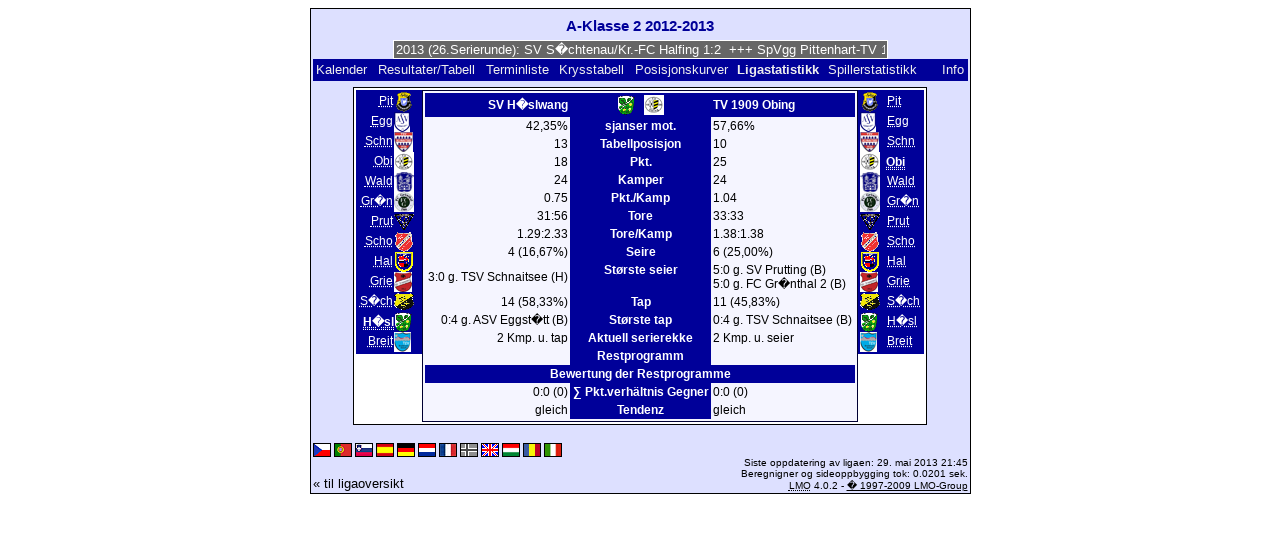

--- FILE ---
content_type: text/html; charset=UTF-8
request_url: https://klarakolumna.bplaced.net/lmo/lmo.php?action=stats&file=aklasse2-20122013.l98&stat1=12&stat2=4&lmouserlang=Norsk
body_size: 3209
content:
<!DOCTYPE HTML PUBLIC "-//W3C//DTD HTML 4.01 Transitional//EN"
					"http://www.w3.org/TR/html4/loose.dtd">
<html lang="de">
<head>
<title>A-Klasse 2 2012-2013</title>
<meta http-equiv="Content-Type" content="text/html; charset=utf-8">

  <link type='text/css' rel='stylesheet' href='https://klarakolumna.bplaced.net/lmo/lmo-style-nc.php'>
  <style type='text/css'>@import url('https://klarakolumna.bplaced.net/lmo/lmo-style.php');</style>
</head>
<body>
  <div align="center">
    <table class="lmoMain" cellspacing="0" cellpadding="0" border="0">
      <tr>
        <td colspan="2" align="center"><h1>A-Klasse 2 2012-2013</h1></td>
      </tr>
      <tr>
        <td colspan="2" align="center">  <div align="center">    <script type="text/javascript">  var msg1ta6cc=" +++ A-Klasse 2 2012-2013 (26.Serierunde): SV S�chtenau/Kr.-FC Halfing 1:2  +++ SpVgg Pittenhart-TV 1909 Obing 1:1  +++ SV Prutting-SV Waldhausen 2:2  +++ FC Gr�nthal 2-DJK-SV Griesst�tt 1:1  +++ ASV Eggst�tt-SV Schonstett 3:1  +++ TSV Breitbrunn/Gs.-SV H�slwang 1:1  +++  ";
  var laengeta6cc=msg1ta6cc.length;
  var timerIDta6cc = null;
  var timerRunningta6cc = false;
  var idta6cc,pauseta6cc=0,positionta6cc=0;
  function marqueeta6cc(){
    var i,k,msg=msg1ta6cc;
    k=(60/msg.length)+1;
    for(i=0;i<=k;i++) msg+=""+msg;
    document.ta6cc.marquee.value=msg.substring(positionta6cc,positionta6cc+120);
    if(positionta6cc++==laengeta6cc) positionta6cc=0;
    id=setTimeout("marqueeta6cc()",1000/10.1);
    }
  function actionta6cc(){
    if(!pause) {
      clearTimeout(id);
      pause=1;
      }
    else{
      marquee();
      pause=0;
    }
  }
  if (laengeta6cc>0) {
    if (document.layers) {  //Bug in NN4 -> Keine Styles erlaubt
      document.write('<form name="ta6cc"><input type="text" name="marquee" SIZE="60" readonly><\/form>');
    }else{
      document.write('<form name="ta6cc" style="margin:0 auto;"><input style="background:#666;color:#fff;border:1px solid #fff;" type="text" name="marquee" SIZE="60" readonly><\/form>');
    }
    marqueeta6cc();
  }
    </script>

    <noscript>
    <marquee style='background:#666;color:#fff;width:60ex;border:1px solid #fff;'> +++ A-Klasse 2 2012-2013 (26.Serierunde): SV S�chtenau/Kr.-FC Halfing 1:2  +++ SpVgg Pittenhart-TV 1909 Obing 1:1  +++ SV Prutting-SV Waldhausen 2:2  +++ FC Gr�nthal 2-DJK-SV Griesst�tt 1:1  +++ ASV Eggst�tt-SV Schonstett 3:1  +++ TSV Breitbrunn/Gs.-SV H�slwang 1:1  +++  </marquee>
    </noscript>
  </div></td>
      </tr>
      <tr>
        <td class="lmoMenu" align="left"><a href='/lmo/lmo.php?file=aklasse2-20122013.l98&amp;action=cal&amp;st=26' title='Viser kalenderen til ligaen'>Kalender</a>&nbsp;&nbsp;<a href='/lmo/lmo.php?file=aklasse2-20122013.l98&amp;action=results' title='Viser resultatene og tabellen for en bestemt serierunde'>Resultater/Tabell</a>&nbsp;&nbsp;<a href='/lmo/lmo.php?file=aklasse2-20122013.l98&amp;action=program' title='Viser terminlisten til et lag'>Terminliste</a>&nbsp;&nbsp;<a href='/lmo/lmo.php?file=aklasse2-20122013.l98&amp;action=cross' title='Viser alle resultatene på en side'>Krysstabell</a>&nbsp;&nbsp;<a href='/lmo/lmo.php?file=aklasse2-20122013.l98&amp;action=graph&amp;stat1=12&amp;stat2=4' title='Visning av posisjonskurver'>Posisjonskurver</a>&nbsp;&nbsp;Ligastatistikk&nbsp;&nbsp;<a href='/lmo/lmo.php?file=aklasse2-20122013.l98&amp;action=spieler' title='Vise spillerstatistikk'>Spillerstatistikk</a>&nbsp;&nbsp;&nbsp;&nbsp;<td class="lmoMenu" align="right"><a href='/lmo/lmo.php?file=aklasse2-20122013.l98&amp;action=info' title='Informasjon om dette php skriptet og dets forfattere'>Info</a></td>
      </tr>
      <tr>
        <td colspan="2" align="center">
<table class="lmoMiddle" cellspacing="0" cellpadding="0" border="0">
  <tr>
    <td valign="top" align="center">
      <table class="lmoMenu" cellspacing="0" cellpadding="0" border="0">        <tr>
          <td align="right">
            <abbr title="Statistikk 1 fra SpVgg Pittenhart">            <a href="/lmo/lmo.php?action=stats&amp;file=aklasse2-20122013.l98&amp;stat1=1&amp;stat2=4">Pit</a></abbr>
          </td>
          <td><img src='https://klarakolumna.bplaced.net/lmo/img/teams/small/SpVgg%20Pittenhart.gif' width="20" height="20"  alt='' /> &nbsp;</td>
        </tr>        <tr>
          <td align="right">
            <abbr title="Statistikk 1 fra ASV Eggst�tt">            <a href="/lmo/lmo.php?action=stats&amp;file=aklasse2-20122013.l98&amp;stat1=2&amp;stat2=4">Egg</a></abbr>
          </td>
          <td><img src='https://klarakolumna.bplaced.net/lmo/img/teams/small/ASV%20Eggst%E4tt.gif' width="16" height="20"  alt='' /> &nbsp;</td>
        </tr>        <tr>
          <td align="right">
            <abbr title="Statistikk 1 fra TSV Schnaitsee">            <a href="/lmo/lmo.php?action=stats&amp;file=aklasse2-20122013.l98&amp;stat1=3&amp;stat2=4">Schn</a></abbr>
          </td>
          <td><img src='https://klarakolumna.bplaced.net/lmo/img/teams/small/TSV%20Schnaitsee.gif' width="19" height="20"  alt='' /> &nbsp;</td>
        </tr>        <tr>
          <td align="right">
            <abbr title="Statistikk 1 fra TV 1909 Obing">            <a href="/lmo/lmo.php?action=stats&amp;file=aklasse2-20122013.l98&amp;stat1=4&amp;stat2=4">Obi</a></abbr>
          </td>
          <td><img src='https://klarakolumna.bplaced.net/lmo/img/teams/small/TV%201909%20Obing.gif' width="20" height="20"  alt='' /> &nbsp;</td>
        </tr>        <tr>
          <td align="right">
            <abbr title="Statistikk 1 fra SV Waldhausen">            <a href="/lmo/lmo.php?action=stats&amp;file=aklasse2-20122013.l98&amp;stat1=5&amp;stat2=4">Wald</a></abbr>
          </td>
          <td><img src='https://klarakolumna.bplaced.net/lmo/img/teams/small/SV%20Waldhausen.gif' width="20" height="20"  alt='' /> &nbsp;</td>
        </tr>        <tr>
          <td align="right">
            <abbr title="Statistikk 1 fra FC Gr�nthal 2">            <a href="/lmo/lmo.php?action=stats&amp;file=aklasse2-20122013.l98&amp;stat1=6&amp;stat2=4">Gr�n</a></abbr>
          </td>
          <td><img src='https://klarakolumna.bplaced.net/lmo/img/teams/small/FC%20Gr%FCnthal%202.jpg' width="20" height="20"  alt='' /> &nbsp;</td>
        </tr>        <tr>
          <td align="right">
            <abbr title="Statistikk 1 fra SV Prutting">            <a href="/lmo/lmo.php?action=stats&amp;file=aklasse2-20122013.l98&amp;stat1=7&amp;stat2=4">Prut</a></abbr>
          </td>
          <td><img src='https://klarakolumna.bplaced.net/lmo/img/teams/small/SV%20Prutting.gif' width="20" height="20"  alt='' /> &nbsp;</td>
        </tr>        <tr>
          <td align="right">
            <abbr title="Statistikk 1 fra SV Schonstett">            <a href="/lmo/lmo.php?action=stats&amp;file=aklasse2-20122013.l98&amp;stat1=8&amp;stat2=4">Scho</a></abbr>
          </td>
          <td><img src='https://klarakolumna.bplaced.net/lmo/img/teams/small/SV%20Schonstett.gif' width="20" height="20"  alt='' /> &nbsp;</td>
        </tr>        <tr>
          <td align="right">
            <abbr title="Statistikk 1 fra FC Halfing">            <a href="/lmo/lmo.php?action=stats&amp;file=aklasse2-20122013.l98&amp;stat1=9&amp;stat2=4">Hal</a></abbr>
          </td>
          <td><img src='https://klarakolumna.bplaced.net/lmo/img/teams/small/FC%20Halfing.gif' width="20" height="20"  alt='' /> &nbsp;</td>
        </tr>        <tr>
          <td align="right">
            <abbr title="Statistikk 1 fra DJK-SV Griesst�tt">            <a href="/lmo/lmo.php?action=stats&amp;file=aklasse2-20122013.l98&amp;stat1=10&amp;stat2=4">Grie</a></abbr>
          </td>
          <td><img src='https://klarakolumna.bplaced.net/lmo/img/teams/small/DJK-SV%20Griesst%E4tt.gif' width="18" height="20"  alt='' /> &nbsp;</td>
        </tr>        <tr>
          <td align="right">
            <abbr title="Statistikk 1 fra SV S�chtenau/Kr.">            <a href="/lmo/lmo.php?action=stats&amp;file=aklasse2-20122013.l98&amp;stat1=11&amp;stat2=4">S�ch</a></abbr>
          </td>
          <td><img src='https://klarakolumna.bplaced.net/lmo/img/teams/small/SV%20S%F6chtenauKr..gif' width="20" height="20"  alt='' /> &nbsp;</td>
        </tr>        <tr>
          <td align="right">
            <abbr title="Statistikk 1 fra SV H�slwang">H�sl</abbr>
          </td>
          <td><img src='https://klarakolumna.bplaced.net/lmo/img/teams/small/SV%20H%F6slwang.gif' width="18" height="20"  alt='' /> &nbsp;</td>
        </tr>        <tr>
          <td align="right">
            <abbr title="Statistikk 1 fra TSV Breitbrunn/Gs.">            <a href="/lmo/lmo.php?action=stats&amp;file=aklasse2-20122013.l98&amp;stat1=13&amp;stat2=4">Breit</a></abbr>
          </td>
          <td><img src='https://klarakolumna.bplaced.net/lmo/img/teams/small/TSV%20BreitbrunnGs..gif' width="17" height="20"  alt='' /> &nbsp;</td>
        </tr>      </table>
    </td>
    <td valign="top" align="center">
      <table class="lmoInner" cellspacing="0" cellpadding="0" border="0">        <tr>
          <th align="right">SV H�slwang</th>
          <th align="center"><img src='https://klarakolumna.bplaced.net/lmo/img/teams/small/SV%20H%F6slwang.gif' width="18" height="20"  alt='' /> &nbsp;&nbsp;<img src='https://klarakolumna.bplaced.net/lmo/img/teams/small/TV%201909%20Obing.gif' width="20" height="20"  alt='' />           </th>          <th align="left">TV 1909 Obing</th>        </tr>
        <tr>
          <td align="right">42,35%</td>
          <th align="center">sjanser mot.</th>
          <td align="left">57,66%</td>
        </tr>
        <tr>
          <td align="right">13</td>
          <th>Tabellposisjon</th>
          <td align="left">10</td>        </tr>
        <tr>
          <td align="right">18</td>
          <th>Pkt.</th>
          <td align="left">25</td>        </tr>
        <tr>
          <td align="right">24</td>
          <th>Kamper</th>
          <td align="left">24</td>        </tr>
        <tr>
          <td align="right">0.75</td>
          <th>Pkt./Kamp</th>
          <td align="left">1.04</td>        </tr>
        <tr>
          <td align="right">31:56</td>
          <th>Tore</th>
          <td align="left">33:33</td>        </tr>
        <tr>
          <td align="right">1.29:2.33</td>
          <th>Tore/Kamp</th>
          <td align="left">1.38:1.38</td>        </tr>
        <tr>
          <td align="right">4 (16,67%)</td>
          <th>Seire</th>
          <td align="left">6 (25,00%)</td>        </tr>
        <tr>
          <td align="right">3:0 g. TSV Schnaitsee (H)</td>
          <th valign="top">Største seier</th>
          <td align="left">5:0 g. SV Prutting (B)<br>5:0 g. FC Gr�nthal 2 (B)</td>        </tr>
        <tr>
          <td align="right">14 (58,33%)</td>
          <th>Tap</th>
          <td align="left">11 (45,83%)</td>        </tr>
        <tr>
          <td align="right">0:4 g. ASV Eggst�tt (B)</td>
          <th valign="top">Største tap</th>
          <td align="left">0:4 g. TSV Schnaitsee (B)</td>        </tr>
        <tr>
          <td align="right">2 Kmp. u. tap</td>
          <th valign="top">Aktuell serierekke</th>
          <td align="left">2 Kmp. u. seier</td>        </tr>

<!-- OUTPUT Restprogramm START--><tr><td align="right" valign="top"></td><th valign="top">Restprogramm</th><td align="left" valign="top"></td></tr><tr><th colspan="3">Bewertung der Restprogramme</th></tr><tr><td align="right">0:0 (0)</td><th valign="top">&sum; Pkt.verh&auml;ltnis Gegner</th><td align="left">0:0 (0)</td></tr><tr><td align="right">gleich</td><th valign="top">Tendenz</th><td align="left">gleich</td></tr><!-- OUTPUT Restprogramm ENDE-->      </table>
    </td>
    <td valign="top" align="center">
      <table class="lmoMenu" cellspacing="0" cellpadding="0" border="0">        <tr>
          <td><img src='https://klarakolumna.bplaced.net/lmo/img/teams/small/SpVgg%20Pittenhart.gif' width="20" height="20"  alt='' /> &nbsp;</td>
          <td align="left">
            <abbr title="Statistikk 1 fra SpVgg Pittenhart"><a href="/lmo/lmo.php?action=stats&amp;file=aklasse2-20122013.l98&amp;stat1=12&amp;stat2=1">Pit</a></abbr>
          </td>
        </tr>        <tr>
          <td><img src='https://klarakolumna.bplaced.net/lmo/img/teams/small/ASV%20Eggst%E4tt.gif' width="16" height="20"  alt='' /> &nbsp;</td>
          <td align="left">
            <abbr title="Statistikk 1 fra ASV Eggst�tt"><a href="/lmo/lmo.php?action=stats&amp;file=aklasse2-20122013.l98&amp;stat1=12&amp;stat2=2">Egg</a></abbr>
          </td>
        </tr>        <tr>
          <td><img src='https://klarakolumna.bplaced.net/lmo/img/teams/small/TSV%20Schnaitsee.gif' width="19" height="20"  alt='' /> &nbsp;</td>
          <td align="left">
            <abbr title="Statistikk 1 fra TSV Schnaitsee"><a href="/lmo/lmo.php?action=stats&amp;file=aklasse2-20122013.l98&amp;stat1=12&amp;stat2=3">Schn</a></abbr>
          </td>
        </tr>        <tr>
          <td><img src='https://klarakolumna.bplaced.net/lmo/img/teams/small/TV%201909%20Obing.gif' width="20" height="20"  alt='' /> &nbsp;</td>
          <td align="left">
            <abbr title="Statistikk 1 fra TV 1909 Obing">Obi</abbr>
          </td>
        </tr>        <tr>
          <td><img src='https://klarakolumna.bplaced.net/lmo/img/teams/small/SV%20Waldhausen.gif' width="20" height="20"  alt='' /> &nbsp;</td>
          <td align="left">
            <abbr title="Statistikk 1 fra SV Waldhausen"><a href="/lmo/lmo.php?action=stats&amp;file=aklasse2-20122013.l98&amp;stat1=12&amp;stat2=5">Wald</a></abbr>
          </td>
        </tr>        <tr>
          <td><img src='https://klarakolumna.bplaced.net/lmo/img/teams/small/FC%20Gr%FCnthal%202.jpg' width="20" height="20"  alt='' /> &nbsp;</td>
          <td align="left">
            <abbr title="Statistikk 1 fra FC Gr�nthal 2"><a href="/lmo/lmo.php?action=stats&amp;file=aklasse2-20122013.l98&amp;stat1=12&amp;stat2=6">Gr�n</a></abbr>
          </td>
        </tr>        <tr>
          <td><img src='https://klarakolumna.bplaced.net/lmo/img/teams/small/SV%20Prutting.gif' width="20" height="20"  alt='' /> &nbsp;</td>
          <td align="left">
            <abbr title="Statistikk 1 fra SV Prutting"><a href="/lmo/lmo.php?action=stats&amp;file=aklasse2-20122013.l98&amp;stat1=12&amp;stat2=7">Prut</a></abbr>
          </td>
        </tr>        <tr>
          <td><img src='https://klarakolumna.bplaced.net/lmo/img/teams/small/SV%20Schonstett.gif' width="20" height="20"  alt='' /> &nbsp;</td>
          <td align="left">
            <abbr title="Statistikk 1 fra SV Schonstett"><a href="/lmo/lmo.php?action=stats&amp;file=aklasse2-20122013.l98&amp;stat1=12&amp;stat2=8">Scho</a></abbr>
          </td>
        </tr>        <tr>
          <td><img src='https://klarakolumna.bplaced.net/lmo/img/teams/small/FC%20Halfing.gif' width="20" height="20"  alt='' /> &nbsp;</td>
          <td align="left">
            <abbr title="Statistikk 1 fra FC Halfing"><a href="/lmo/lmo.php?action=stats&amp;file=aklasse2-20122013.l98&amp;stat1=12&amp;stat2=9">Hal</a></abbr>
          </td>
        </tr>        <tr>
          <td><img src='https://klarakolumna.bplaced.net/lmo/img/teams/small/DJK-SV%20Griesst%E4tt.gif' width="18" height="20"  alt='' /> &nbsp;</td>
          <td align="left">
            <abbr title="Statistikk 1 fra DJK-SV Griesst�tt"><a href="/lmo/lmo.php?action=stats&amp;file=aklasse2-20122013.l98&amp;stat1=12&amp;stat2=10">Grie</a></abbr>
          </td>
        </tr>        <tr>
          <td><img src='https://klarakolumna.bplaced.net/lmo/img/teams/small/SV%20S%F6chtenauKr..gif' width="20" height="20"  alt='' /> &nbsp;</td>
          <td align="left">
            <abbr title="Statistikk 1 fra SV S�chtenau/Kr."><a href="/lmo/lmo.php?action=stats&amp;file=aklasse2-20122013.l98&amp;stat1=12&amp;stat2=11">S�ch</a></abbr>
          </td>
        </tr>        <tr>
          <td><img src='https://klarakolumna.bplaced.net/lmo/img/teams/small/SV%20H%F6slwang.gif' width="18" height="20"  alt='' /> &nbsp;</td>
          <td align="left">
            <abbr title="Statistikk 1 fra SV H�slwang"><a href="/lmo/lmo.php?action=stats&amp;file=aklasse2-20122013.l98&amp;stat1=12&amp;stat2=12">H�sl</a></abbr>
          </td>
        </tr>        <tr>
          <td><img src='https://klarakolumna.bplaced.net/lmo/img/teams/small/TSV%20BreitbrunnGs..gif' width="17" height="20"  alt='' /> &nbsp;</td>
          <td align="left">
            <abbr title="Statistikk 1 fra TSV Breitbrunn/Gs."><a href="/lmo/lmo.php?action=stats&amp;file=aklasse2-20122013.l98&amp;stat1=12&amp;stat2=13">Breit</a></abbr>
          </td>
        </tr>      </table>
    </td>
  </tr>
</table></td>
      </tr>
      <tr>
        <td colspan="2" align="center">        <table width="100%" cellspacing="0" cellpadding="0" border="0">
          <tr>           <td align="center">            </td>
            <td align="center">            </td>
          </tr>
        </table></td>
      </tr>
      <tr>
        <td class="lmoFooter" colspan="2" align="left"><a href='/lmo/lmo.php?action=stats&amp;file=aklasse2-20122013.l98&amp;stat1=12&amp;stat2=4&amp;lmouserlang=Cestina' title='Cestina'><img src='https://klarakolumna.bplaced.net/lmo/img/Cestina.gif' border='1' title='Cestina' alt='Cestina'></a> <a href='/lmo/lmo.php?action=stats&amp;file=aklasse2-20122013.l98&amp;stat1=12&amp;stat2=4&amp;lmouserlang=Portugues' title='Portugues'><img src='https://klarakolumna.bplaced.net/lmo/img/Portugues.gif' border='1' title='Portugues' alt='Portugues'></a> <a href='/lmo/lmo.php?action=stats&amp;file=aklasse2-20122013.l98&amp;stat1=12&amp;stat2=4&amp;lmouserlang=Slovenskega' title='Slovenskega'><img src='https://klarakolumna.bplaced.net/lmo/img/Slovenskega.gif' border='1' title='Slovenskega' alt='Slovenskega'></a> <a href='/lmo/lmo.php?action=stats&amp;file=aklasse2-20122013.l98&amp;stat1=12&amp;stat2=4&amp;lmouserlang=Espanol' title='Espanol'><img src='https://klarakolumna.bplaced.net/lmo/img/Espanol.gif' border='1' title='Espanol' alt='Espanol'></a> <a href='/lmo/lmo.php?action=stats&amp;file=aklasse2-20122013.l98&amp;stat1=12&amp;stat2=4&amp;lmouserlang=Deutsch' title='Deutsch'><img src='https://klarakolumna.bplaced.net/lmo/img/Deutsch.gif' border='1' title='Deutsch' alt='Deutsch'></a> <a href='/lmo/lmo.php?action=stats&amp;file=aklasse2-20122013.l98&amp;stat1=12&amp;stat2=4&amp;lmouserlang=Nederlands' title='Nederlands'><img src='https://klarakolumna.bplaced.net/lmo/img/Nederlands.gif' border='1' title='Nederlands' alt='Nederlands'></a> <a href='/lmo/lmo.php?action=stats&amp;file=aklasse2-20122013.l98&amp;stat1=12&amp;stat2=4&amp;lmouserlang=Francais' title='Francais'><img src='https://klarakolumna.bplaced.net/lmo/img/Francais.gif' border='1' title='Francais' alt='Francais'></a> <img title='Norsk' src='https://klarakolumna.bplaced.net/lmo/img/Norsk.selected.gif' border='1' alt='Norsk'> <a href='/lmo/lmo.php?action=stats&amp;file=aklasse2-20122013.l98&amp;stat1=12&amp;stat2=4&amp;lmouserlang=English' title='English'><img src='https://klarakolumna.bplaced.net/lmo/img/English.gif' border='1' title='English' alt='English'></a> <a href='/lmo/lmo.php?action=stats&amp;file=aklasse2-20122013.l98&amp;stat1=12&amp;stat2=4&amp;lmouserlang=Magyar' title='Magyar'><img src='https://klarakolumna.bplaced.net/lmo/img/Magyar.gif' border='1' title='Magyar' alt='Magyar'></a> <a href='/lmo/lmo.php?action=stats&amp;file=aklasse2-20122013.l98&amp;stat1=12&amp;stat2=4&amp;lmouserlang=Romanian' title='Romanian'><img src='https://klarakolumna.bplaced.net/lmo/img/Romanian.gif' border='1' title='Romanian' alt='Romanian'></a> <a href='/lmo/lmo.php?action=stats&amp;file=aklasse2-20122013.l98&amp;stat1=12&amp;stat2=4&amp;lmouserlang=Italiano' title='Italiano'><img src='https://klarakolumna.bplaced.net/lmo/img/Italiano.gif' border='1' title='Italiano' alt='Italiano'></a> &nbsp;</td>
      </tr>
      <tr>
        <td colspan="2">
          <table width="100%" cellspacing="0" cellpadding="0" border="0">
            <tr>
              <td valign="bottom" align="left"><a href='/lmo/lmo.php' title='Her kan du laste en annen liga'>« til ligaoversikt</a>&nbsp;&nbsp;&nbsp;</td>
              <td class="lmoFooter" valign="bottom" align="right">Siste oppdatering av ligaen:&nbsp;29. mai 2013 21:45<br>Beregnigner og sideoppbygging tok: 0.0201 sek.<br><acronym title="Liga Manager Online">LMO</acronym> 4.0.2 - <a href="http://www.liga-manager-online.de/" title="Click here to get informations about this script">� 1997-2009 LMO-Group</a></td>
            </tr>
    	    </table>
        </td>
      </tr>
    </table>
  </div>
</body>
</html>

--- FILE ---
content_type: text/css;charset=UTF-8
request_url: https://klarakolumna.bplaced.net/lmo/lmo-style-nc.php
body_size: 632
content:

.message{
  color: #080;
}

.error{
  color: #a00;
}

/** Auï¿½enbereich*/
.lmoMain { 
  background: #dde0fF repeat;
  color: #000;  font-size: 13px;  font-family: sans-serif;}
.lmoMain p { 
  margin:0;
}

/** Auï¿½enbereich ï¿½berschrift*/
.lmoMain h1 { 
  background:  repeat;
  color: #009;  font-size: 115%;  font-family: Trebuchet MS,sans-serif;}

/** Auï¿½enbereich Menï¿½ */
.lmoMain .lmoMenu { 
  font-weight: bold; 
  background: #009 repeat;
  color: #eee;}

.lmoMain .lmoMenu a { 
  background: #009 repeat;
  color: #eee;}

/** Auï¿½enbereich Untermenï¿½ */
.lmoMain .lmoSubmenu { 
  font-weight: bold; 
  background: #eee repeat;
  color: #009;}

.lmoMain .lmoSubmenu a { 
  line-height:140%;
  font-weight: normal; 
  text-decoration: none; 
  background: #eee repeat;
  color: #009;}

/** Auï¿½enbereich Fusszeilen */
.lmoMain .lmoFooter { 
    font-weight: normal;
}

.lmoMain .lmoFooter a { 
  text-decoration: underline; 
  background: #dde0fF repeat;
  color: #000;}

/** Ende Auï¿½enbereich */

/** Mittelbereich */
.lmoMiddle { 
  background: #fff repeat;
  color: #000;  font-size: 94%;  font-weight: bold;
}

/** ï¿½berschrift im Mittelbereich */
.lmoMiddle h1{ 
  background: #009 repeat;
  color: #fff;  font-size:115%;
}

/** Links im Mittelbereich */
.lmoMiddle a {  
  line-height:150%;
  text-decoration: none; 
  background: #fff repeat;
  color: #000;  font-weight: normal;
}

.lmoMiddle .lmoMenu {
  font-weight: bold; 
  background: #009 repeat;
  color: #fff;}

.lmoMiddle .lmoMenu a {
  line-height:140%;
  font-weight: normal; 
  text-decoration: none; 
  background: #009 repeat;
  color: #fff;}

.lmoMiddle .lmoSubmenu {
  background: #fff repeat;
  color: #009;}

.lmoMiddle .lmoSubmenu a {
  background: #fff repeat;
  color: #009;}

/** Innerer Bereich */
.lmoInner {
  background: #f5f5ff repeat;
  color: #000;  font-size: 98%;  font-weight: normal;
}

.lmoInner a {  
  line-height:100%;
  text-decoration: none; 
  background: #f5f5ff repeat;
  color: #000;  font-weight: normal;
}

.lmoInner caption {
  background: #fff repeat;
  color: #000;  font-weight: bold;
}

.lmoInner caption a{
  background: #fff repeat;
  color: #000;  font-weight: normal;  
}

.lmoInner .lmoFooter {
  background: #009 repeat;
  color: #fff;}

.lmoInner .lmoFooter a { 
  line-height:150%;
  text-decoration: underline; 
  background: #009 repeat;
  color: #fff;}

.lmoKreuz table {
  font-size: 80%;}

.lmoBackMarkierung {
  background: #ddf repeat;
}

.lmoBackMarkierung a { 
  line-height:190%;
  background: #ddf repeat;
  font-weight: bold; 
}

.lmoFrontMarkierung { 
  color: #d00;  font-weight: bold; 
}

.lmoLeer {
  background: #eee repeat;
}

.lmoTabelleMeister { 
  background: #0c0 repeat;
  color: #000;}

.lmoTabelleMeister a {
  background: #0c0 repeat;
  color: #000;  text-decoration: none;
}

.lmoTabelleCleague { 
  background: #6e6 repeat;
  color: #000;}

.lmoTabelleCleague a {
  background: #6e6 repeat;
  color: #000;  text-decoration: none;
}

.lmoTabelleCleaguequali { 
  background: #afa repeat;
  color: #000;}

.lmoTabelleCleaguequali a { 
  background: #afa repeat;
  color: #000;  text-decoration: none;
}

.lmoTabelleUefa { 
  background: #cfc repeat;
  color: #000;}

.lmoTabelleUefa a { 
  background: #cfc repeat;
  color: #000;  text-decoration: none; 
}

.lmoTabelleRelegation { 
  background: #fcb repeat;
  color: #000;}

.lmoTabelleRelegation a { 
  background: #fcb repeat;
  color: #000;  text-decoration: none; 
}

.lmoTabelleAbsteiger { 
  background: #e65 repeat;
  color: #000;}

.lmoTabelleAbsteiger a { 
  background: #e65 repeat;
  color: #000;  text-decoration: none; 
}

.lmoTabelleHeimbilanz { 
  background: #ccc repeat;
  color: #000;}

.lmoTabelleGastbilanz { 
  background: #eee repeat;
  color: #000;}

.lmoTurnierSieger { 
  background: #cfc repeat;
  color: #000;}

.lmoTurnierSieger a { 
  background: #cfc repeat;
  color: #000;  text-decoration: none;
}

.lmoTurnierSieger a:hover{ 
  background: #000 repeat;
  color: #cfc;}

.lmoTurnierVerlierer { 
  background: #fcb repeat;
  color: #000;}

.lmoTurnierVerlierer a { 
  background: #fcb repeat;
  color: #000;  text-decoration: none;
}

.lmoTurnierVerlierer a:hover{ 
  background: #000 repeat;
  color: #fcb;}

.lmotext { 
  text-align: justify; 
}

.colorpicker {
  display:none;
}

.sort-arrow {
	display:none;
}

.sort-arrow.descending {
	display:none;
}

.sort-arrow.ascending {
	display:none;
}
a span.popup, a:link span.popup{
	display: none;
}
